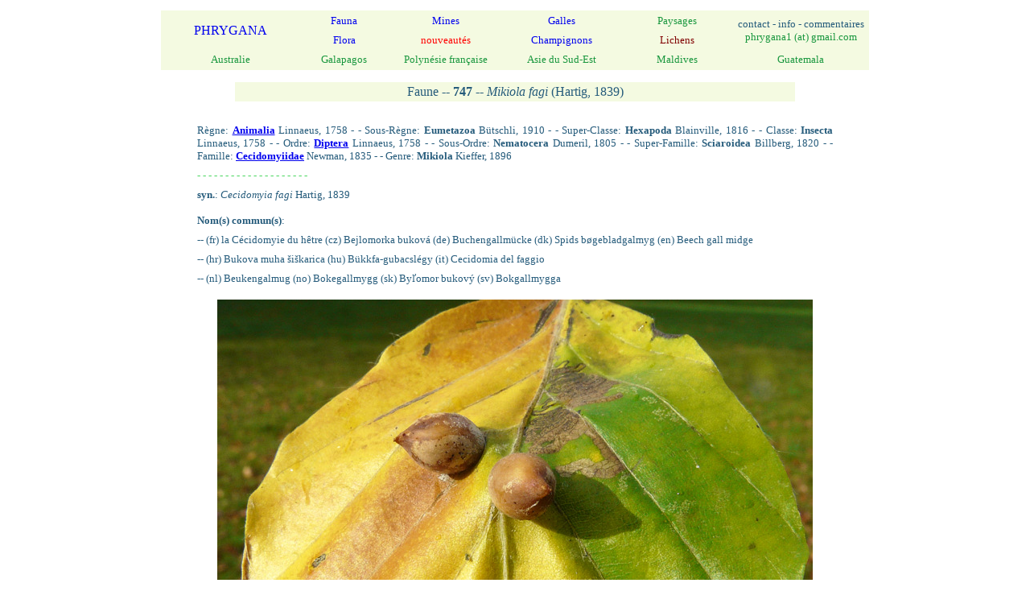

--- FILE ---
content_type: text/html; charset=utf-8
request_url: https://phrygana.eu/Fauna/Diptera/Cecidomyiidae/Mikiola-fagi/Mikiola-fagi.html
body_size: 4604
content:
<!DOCTYPE html>
<html>

<head>

	<!-- Global site tag (gtag.js) - Google Analytics -->
<script async src="https://www.googletagmanager.com/gtag/js?id=UA-58366620-1"></script>
<script>
  window.dataLayer = window.dataLayer || [];
  function gtag(){dataLayer.push(arguments);}
  gtag('js', new Date());

  gtag('config', 'UA-58366620-1');
  gtag('config', 'G-NQ9KH7ZM9X');
</script>

<!-- Google tag (gtag.js) -->
<script async src="https://www.googletagmanager.com/gtag/js?id=G-DBS7RMB827"></script>
<script>
  window.dataLayer = window.dataLayer || [];
  function gtag(){dataLayer.push(arguments);}
  gtag('js', new Date());

  gtag('config', 'G-DBS7RMB827');
</script>

<meta content="fr" http-equiv="Content-Language">
<meta content="text/html; charset=utf-8" http-equiv="Content-Type">
<meta content="Faune et flore de la Crète: Phrygana -- la Crète entre le Kedros et la mer de Libye 
et aussi ailleurs" name="description">
<meta name="google-site-verification" content="PKj-U2Q3qeZ7ZlPlS9n7SrhntHpukqCGc68xXSy2oBE" />

<meta name="viewport" content="width=device-width, initial-scale=1"> 

<meta name="msvalidate.01" content="FB8186808E43163C0C644A11E9FB9168" />
		

<title>Mikiola fagi (Hartig, 1839) Cecidomyiidés (Cecidomyiidae Newman, 1835 - Diptera) de Crète et parfois d'ailleurs.</title>

<style type="text/css">
    html {
        font-family: 'Book Antiqua', Palatino, 'Palatino Linotype', 'Palatino LT STD', Georgia, serif;
    }

.style2 {
	background-color: #F4FAE1;
}

.style5 {
	text-align: right;
	font-size: x-small;
	font-family: "Book Antiqua";
	color: #255B7B;
}
    
.style7 {
	text-align: center;
	font-size: small;
	font-family: "Book Antiqua";
}

.Famille {
     text-align: center;
      font-family: "Book Antiqua";
      font-size: small; 
      color: #255B7B; 
} 
 
    
    
.style9 {
	text-align: center;
	font-size: x-small;
	font-family: "Book Antiqua";
	color: #255B7B;
}
    .style9 table {
        margin: auto;
    }
    
    .style9 table td:first-child {padding-right: 20px;}
   
   .style9 table td  {vertical-align: bottom;}
    
   
     
.style11 {
	text-align: center;
	font-size: small;
	font-family: "Book Antiqua";
	color: #255B7B;
}
  
.style12 {
	text-align: left;
	font-size: small;
	font-family: "Book Antiqua";
	color: #255B7B;
}

.style13 {
	text-align: left;
	font-size: small;
	font-family: "Book Antiqua";
	color: #255B7B;
    font-style:italic;
}

.style14 {
	text-align: center;
	background-color: #F4FAE1;
	font-family: "Book Antiqua";
	color: #255B7B;
    font-size: medium;
}
 
 .style15 {
	background-color: #F4FAE1;
	border: 2px solid #EDDEA5;
}   
       
.style17 {
	border: 2px solid #EDDEA5;
}
a:visited {
	color: #533CC1;
    text-decoration:none;
}
a:active {
	color: #255B7B;
    text-decoration:none;
}
.style31 {
	font-family: "Book Antiqua";
}
.style30 {
	text-decoration: none;
}

a:hover {
	color: #7D3A31;
}
.style51 {
	font-size: small;
}
.style200 {
		border: 2px solid #EDDEA5;
		margin-left:auto; 
	  	margin-right:auto;

}

.nl_g {
  font-style:italic;}
.nl_sp {
  font-style:italic;}


.style52 {
	color: #19973E;
}
.auto-style9 {
	text-align: center;
	font-family: "Book Antiqua";
	font-style: normal;
	font-size: small;
	text-decoration: none;
	color: #800000;
}

.auto-style25 {
	text-align: center;
	text-decoration: none;
	color: #FF0000;
}


.style18 {
	text-align: center;
	font-size: medium;
	font-family: "Book Antiqua";
	color: #255B7B;
}

.style64 {
	color: #19973E;
	font-size: small;
}

div
{
text-align:justify;
text-justify:auto;
}

table.center0 {
    margin-left:auto; 
    margin-right:auto;
 }

table.center {
    margin-left:auto; 
    margin-right:auto;
	border: 2px solid #EDDEA5;
  }


  div.a {
  text-align: center;
  font-size: small;
  font-family: "Book Antiqua";
  color: #255B7B;
}
.style17 {
		border: 2px solid #EDDEA5;
		margin-left:auto; 
	  	margin-right:auto;
	}

 
</style>

<script>
  (function(i,s,o,g,r,a,m){i['GoogleAnalyticsObject']=r;i[r]=i[r]||function(){
  (i[r].q=i[r].q||[]).push(arguments)},i[r].l=1*new Date();a=s.createElement(o),
  m=s.getElementsByTagName(o)[0];a.async=1;a.src=g;m.parentNode.insertBefore(a,m)
  })(window,document,'script','https://www.google-analytics.com/analytics.js','ga');

  ga('create', 'UA-58366620-1', 'auto');
  ga('send', 'pageview');

</script>





</head>

<body style="background-color: #FFFFFF; color: #255B7B;">

<p class="style7"></p>


<table align="center" class="style2" style="width: 880px; height: 32px;">
	<tr>
		<td class="style18" style="width: 190px; height: 32px;" rowspan="2">
		<a href="/index.html" class="style30">PHRYGANA</a></td>
		
		<td class="style11" style="width: 120px; height: 16px;">
		<a class="style30" href="/la-faune.html">Fauna</a></td>
		
		<td class="style11" style="width: 120px; height: 16px;">
		<a class="style30" href="/les-mines.html">Mines</a></td>
		
		<td class="style11" style="width: 120px; height: 16px;">
		<a class="style30" href="/les-galles.html">Galles</a></td>
		
		<td class="style11" style="width: 160px; height: 16px;">
		<a class="style30" href="/Paysages/Crete.html">
		<span class="style52">Paysages</span></a></td>
		
		<td class="style7" style="width: 190px; height: 32px;" rowspan="2">
		<span class="auto-style3">contact - 
		info - commentaires<br></span><span class="style51">
		<span class="style52"><span class="style64">phrygana1 (at) gmail.com</span></span></span></td>
	 </tr>
	<tr>
		<td class="style11" style="width: 120px; height: 16px;">
		<a class="style30" href="/la-flore.html">Flora</a></td>
		
		<td class="style7" style="width: 120px; height: 16px;">
		<a class="style30" href="/UPDATES/update.html">
		<span class="auto-style25">nouveautés</span></a></td>
		
		<td class="style11" style="width: 120px; height: 16px;">
		<a class="style30" href="/les-champignons.html">Champignons</a></td>
		
		<td class="style7" style="width: 160px; height: 16px;">
		<a class="style30" href="/les-lichens.html">
		<span class="auto-style9">Lichens</span></a></td>
	</tr>
    <tr>

		<td class="style11" style="width: 120px; height: 16px;">
		<a class="style30" href="/Australie/Australie.html">
		<span class="style52">Australie</span></a></td>
		
        <td class="style11" style="width: 120px; height: 16px;">
		<a class="style30" href="/Galapagos/Galapagos.html">
		<span class="style52">Galapagos</span></a></td>

        <td class="style11" style="width: 160px; height: 16px;">
		<a class="style30" href="/Polynesie/Polynesie.html">
		<span class="style52">Polynésie française</span></a></td>
		
        <td class="style11" style="width: 160px; height: 16px;">
		<a class="style30" href="/Asie-du-Sud-Est/Asie-du-Sud-Est.html">
		<span class="style52">Asie du Sud-Est</span></a></td>
		
		<td class="style11" style="width: 160px; height: 16px;">
		<a class="style30" href="/Maldives/Maldives.html">
		<span class="style52">Maldives</span></a></td>
		
		<td class="style7" style="width: 190px; height: 16px;">
		<a class="style30" href="/Guatemala/Guatemala.html">
		<span class="style52">Guatemala</span></a></td>
		
	</tr>

</table>

<style>
  
	table.center {
	  border-collapse: collapse;
	  border: 2px solid #46d65c;
	  margin-left:auto; 
	  margin-right:auto;
	  
	}
	 
	th {
	  padding: 3px;
	  text-align: center;
	  font-size: small;
	  text-decoration: none;
	}
	td {
	  padding: 3px;
	  text-align: center;
	  font-size: small;
	  text-decoration: none;
	}
	  table.a {
	  table-layout: fixed;
	  width: 100%;  
	}



	.style1 {
		border: 2px solid #EDDEA5;
		text-align: left;
		font-size: small;
		font-family: "Book Antiqua";
	}

	.style21 {
	text-align: justify;
	text-justify: inter-word;
	font-size: small;
	font-family: "Book Antiqua";
}


	.style27 {
		border: 2px solid #46d65c;
		margin-left:auto; 
	  	margin-right:auto;
	}

	    
	.style29 {
	text-align: center;
	font-size: x-small;
	font-family: "Book Antiqua";
	
	}
    
    
   

	  
</style>
  
<p class="style21"></p>



<table class="center0" style="width: 700px">
  
<tr>
<td class="style14"> Faune -- <strong>747</strong> -- 
<em> Mikiola fagi</em> (Hartig, 1839)   </td>
</tr>

</table>

<p class="style21"></p>


  
<table class="center0" style="width: 800px">
  
<tr>
<td class="style21"></td>
</tr>
  
  

<tr>
  
<td class="style21" >

  

Règne: <strong><a href='/la-faune.html'>Animalia</a></strong> 
Linnaeus, 1758
  

  

- - Sous-Règne: <strong>Eumetazoa</strong> 
Bütschli, 1910
  


     

     



- - Super-Classe: <strong>Hexapoda</strong> Blainville, 1816 

  

- - Classe: <strong>Insecta</strong> Linnaeus, 1758 

  


 



- - Ordre: <strong><a href='/Fauna/Diptera/Diptera.html'>Diptera</a></strong> Linnaeus, 1758 




- - Sous-Ordre: <strong>Nematocera</strong>
Dumeril, 1805





- - Super-Famille: <strong>Sciaroidea</strong> Billberg, 1820
  



- - Famille: <strong><a href='/Fauna/Diptera/Cecidomyiidae/Cecidomyiidae.html'>Cecidomyiidae</a> </strong> Newman, 1835 
   



   


 

 

 

 


- - Genre: <strong>Mikiola</strong> Kieffer, 1896


</td>

</tr>


<tr>
	<td> <div><strong><span style="color:#46d65c;">
	- - - - - - - - - - - - - - - - - - - - </span></strong></div></td>
</tr>




<tr>
<td class="style21"> <strong>syn.</strong>: <em>Cecidomyia fagi</em> Hartig, 1839 </td>
</tr>

<tr>
<td class="style21"> </td>
</tr>

    

<tr>
<td class="style21" ><strong>Nom(s) commun(s)</strong>: </td>
</tr>

<tr>
<td class="style21" >--  (fr) la Cécidomyie du hêtre (cz) Bejlomorka buková (de) Buchengallmücke (dk) Spids bøgebladgalmyg (en) Beech gall midge </td>
</tr>


<tr>
<td class="style21" >--   (hr) Bukova muha šiškarica (hu) Bükkfa-gubacslégy (it) Cecidomia del faggio     </td>
</tr>


<tr>
<td class="style21" >--   (nl) Beukengalmug (no) Bokegallmygg (sk) Byľomor bukový (sv) Bokgallmygga    </td>
</tr>

<tr>
<td class="style21"> </td>
</tr>

 
</table>

<table class="center0" style="width: 900px">

<tr>
<td class="style29">
<img src="P1190433.JPG" 
alt=" Mikiola fagi (Hartig, 1839)   " 
title=" Mikiola fagi (Hartig, 1839)   " > </td>
</tr>

<tr>
<td class="style29"><em> <span>  Mikiola fagi  </span></em> 
<span>  galle sur une feuille de <strong><em><a  href='/Flora/Fagaceae/Fagus-sylvatica/Fagus-sylvatica.html'> Fagus sylvatica</em></strong></a> La Hulpe parc Solvay 04 novembre 2009</span></td>
</tr>

<tr>
<td class="style21"> </td>
</tr>

</table>


<table class="center" class="style27" style="width: 800px">

<tr>
<td class="style21"> </td>
</tr>
    

    

    







<tr>
<td class="style21"><div><strong>Biologie:</strong>   ponte à la fin du printemps sur la face supérieure des feuilles. Une seule larve de couleur blanche par galle. Hivernage dans la litière. </div></td>
</tr>

<tr>
<td class="style21" > </td>
</tr>








<tr>
<td class="style21"><div><strong>Régime alimentaire:</strong>  larve phytophage monophage. </div></td>
</tr>

<tr>
<td class="style21"> </td>
</tr>



<tr>
<td class="style21"></td>
</tr>



<tr>
<td class="style21"><div><strong>Période d'activité des adultes</strong>:  espèce univoltine avec la période de vol en avril mai juin .  </div> </td>
</tr>

<tr>
<td class="style21"></td>
</tr>








<tr>
<td class="style21" ><strong>Biotopes</strong>: forêts de hêtres, parcs, arbres plantés. </td>
</tr>
<tr>
<td class="style21"></td>
</tr>


<tr>
<td class="style21"><strong>Indigénat:</strong> Belgique: présent.</td>
</tr>
<tr>
<td class="style21"></td>
</tr>






<tr>
<td class="style21" ><strong>Aire de distribution:</strong> Europe, Asie mineure.</td>
</tr>

<tr>
<td class="style21"></td>
</tr> 
                 



       







   












 





 


<tr>
<td class="style21" ><div><strong> Liste rouge </strong>: LC - préoccupation mineure. Espèce non menacée.  </div> </td>    
</tr>

<tr>
<td class="style21"></td>
</tr> 

</table>






<table class="center0" class="style17" style="width: 800px">

<tr>
<td class="style21" > </td>
</tr>


<tr>
<td class="style2121" ><strong>Galle (description)</strong>: </td>
</tr>


<tr>
<td class="style21" > --- galle en excroissance glabre (4-10 mm de hauteur) sur la face supérieure de la feuille. Une seule larve par galle, soit femelle (galle en forme de citron), soit mâle (galle en forme de pépin d'orange). Couleur de la galle évoluant du vert au vert rougeâtre. À maturité, la galle se détache et tombe sur le sol. Pupation dans la galle et émergence au printemps. Souvent plusieurs galles par feuille. Les galles restant attachées aux feuilles en hiver contiennent des larves parasitées. </td>
</tr>

<tr>
<td class="style21"> </td>
</tr>


<tr>
	<td> <div><strong><span style="color:#46d65c;">
	- - - - - - - - - - - - - - - - - - - - </span></strong></div></td>
</tr>


</table>








<table class="center0"  style="width: 800px">     

<tr>
<td class="style21" > </td>
</tr>  
 
<tr>
<td class="style21" ><div><strong>Plante(s)-hôte(s)</strong>: </div> </td>    
</tr>


<tr>
<td class="style21" ><div>---   des Fagaceae (<em>Fagus sylvatica</em> et ses cultivars dont (<em>Fagus sylvatica</em> cv <em>Aspleniifolia</em>), <em>Fagus orientalis</em>, <em>Fagus pliocenica</em>, <em>Fagus</em>x<em>taurica</em>).</div> </td>    
</tr>  























    




    











































































	    
<tr>
<td class="style21" ><div><strong>Partie(s) attaquées, consommée(s) ou rongée(s) de la plante-hôte </strong>:</div> </td> 
</tr>

<tr>
<td class="style21" ><div>--- feuilles.  </div> </td>    
</tr> 


  

<tr>
<td class="style21" > </td>
</tr>  

</table> 





















<table class="center0" style="width:900px">

<tr>
    
<th style="width:220px"></th>
<th style="width:220px"></th>

 
</tr>


<tr>

<td><a href='/Flora/Fagaceae/Fagus-sylvatica/Fagus-sylvatica.html'
><img src='/Flora/Fagaceae/Fagus-sylvatica/IMG_2527A-001.JPG' 
alt='Fagus sylvatica L., 1753' 
title='Fagus sylvatica L., 1753'
></a></td> 
 
<td><a href='/Flora/Fagaceae/Fagus-sylvatica-Aspleniifolia/Fagus-sylvatica-Aspleniifolia.html'
><img src='/Flora/Fagaceae/Fagus-sylvatica-Aspleniifolia/IMG_20220604_182311-001.jpg' 
alt='Fagus sylvatica L., 1753 cv &#39;Aspleniifolia&#39;'  
title='Fagus sylvatica L., 1753 cv &#39;Aspleniifolia&#39;' 
></a></td> 

</tr>

<tr>
 
<td><a href='/Flora/Fagaceae/Fagus-sylvatica/Fagus-sylvatica.html'
><em>Fagus sylvatica</em></a></td>    

<td><a href='/Flora/Fagaceae/Fagus-sylvatica-Aspleniifolia/Fagus-sylvatica-Aspleniifolia.html'
><em>Fagus sylvatica</em> cv <em>Aspleniifolia</em></a></td>    

</tr>
    
<tr>
    
<td><a href=''
></a></td>
<td><a href=''
></a></td>
  
</tr>
    

</table>



<table class="center0" style="width:900px">
	
<tr>
	    
    <caption> <strong><span style="color:#46d65c;">
        - - - - - - - - - - - - - - - - - - - - </span></strong> 
    </caption>
    

    
</tr>

<tr>
	<td class="style21"></td>
</tr>


</table>




<table class="center0" style="width: 900px">
<tr>
	<td class="style21" > </td>
</tr> 
 
</table>


<table class="center0" style="width: none">


<tr>
<td class="style9" >
<img  class="center" src="P1190453.JPG" 
alt=" Mikiola fagi (Hartig, 1839)  "
title=" Mikiola fagi (Hartig, 1839)   " > </td>
</tr>


<tr>
<td class="style29"><em> <span>  Mikiola fagi  </span></em> 
<span> galle sur une feuille de <strong><em><a  href='/Flora/Fagaceae/Fagus-sylvatica/Fagus-sylvatica.html'> Fagus sylvatica</em></strong></a> La Hulpe parc Solvay 04 novembre 2009. À côté, dans une île verte une mine de <strong><em> <a  href='/Fauna/Lepidoptera/Nepticulidae/Stigmella-tityrella/Stigmella-tityrella.html'> Stigmella tityrella</em></strong></a></span></td>
</tr>


</table> 


	
<table class="center0" style="width: 900px">


<tr>
<td class="style29" >
<img  class="center" src="IMG_1834.JPG" alt=" Mikiola fagi (Hartig, 1839)   "
title=" Mikiola fagi (Hartig, 1839)   " > </td>
</tr>


<tr>
<td class="style29"><em> <span>  Mikiola fagi  </span></em> 
<span> Hallerbos à Halle 22 juillet 2021 (altitude: 110 m)</span></td>
</tr>




<tr>
<td class="style29" >
<img  class="center" src="IMG_1837.JPG" alt=" Mikiola fagi (Hartig, 1839)   " 
title=" Mikiola fagi (Hartig, 1839)   " > </td>
</tr>


<tr>
<td class="style29"><em> <span>  Mikiola fagi  </span></em> 
<span> Hallerbos à Halle 22 juillet 2021 (altitude: 110 m)</span></td>
</tr>


    


<tr>
<td class="style29" >
<img  class="center" src="IMG_5780.JPG" alt=" Mikiola fagi (Hartig, 1839)   "
title=" Mikiola fagi (Hartig, 1839)   " > </td>
</tr>


<tr>
<td class="style29"><em> <span>  Mikiola fagi  </span></em> 
<span> galle sur une feuille de <a  href='/Flora/Fagaceae/Fagus-sylvatica-Aspleniifolia/Fagus-sylvatica-Aspleniifolia.html'> <strong><em>Fagus sylvatica</em> cv <em>Aspleniifolia</em></strong></a> au parc Coloma St Pieters Leeuw 04 juiln 2022 (altitude: 45 m)</span></td>
</tr>


 



























  

  
  

  


  


  

  


</table>







<table class="center0" style="width:900px">
	
<tr>
	    
    <caption> <strong><span style="color:#46d65c;">
        - - - - - - - - - - - - - - - - - - - - </span></strong> 
    </caption>
    

    
</tr>

<tr>
	<td class="style21"></td>
</tr>


</table>



<table class="center0" style="width: 880px">
	<tr>
		<td class="style5">mise à jour le 13 octobre 2024</td>
	</tr>
</table>



<p class="style7"></p>
    <p class="style7"></p>

<table align="center" class="style2" style="width: 880px; height: 32px;">
	<tr>
		<td class="style11" style="width: 120px; height: 16px;">
		<a class="style30" href="/la-faune.html">Fauna</a></td>
		
        <td class="style11" style="width: 120px; height: 16px;">
		<a class="style30" href="/la-flore.html">Flora</a></td>

		<td class="style11" style="width: 120px; height: 16px;">
		<a class="style30" href=""></a></td>
		
		<td class="style7" style="width: 120px; height: 16px;">
		<a class="style30" href="/UPDATES/update.html">
		<span class="auto-style25">nouveautés</span></a></td>
		
		<td class="style11" style="width: 120px; height: 16px;">
		<a class="style30" href=""></a></td>
		
		<td class="style11" style="width: 120px; height: 16px;">
		<a class="style30" href="/les-champignons.html">Champignons</a></td>
		
		<td class="style11" style="width: 120px; height: 16px;">
		<a class="style30" href="/Maldives/Maldives.html">Maldives</a></td>
	 </tr>
	
    <tr>
		<td class="style11" style="width: 120px; height: 16px;">
		<a class="style30" href=""></a></td>
		
        <td class="style11" style="width: 120px; height: 16px;">
		<a class="style30" href=""></a></td>

		<td class="style11" style="width: 120px; height: 16px;">
		<a class="style30" href="/les-mines.html">Mines</a></td>
		
		<td class="style11" style="width: 120px; height: 16px;">
		<a class="style30" href="/les-galles.html">Galles</a></td>
		
		<td class="style11" style="width: 120px; height: 16px;">
		<a class="style30" href="/les-lichens.html">Lichens</a></td>
		
		<td class="style11" style="width: 120px; height: 16px;">
		<a class="style30" href=""></a></td>
		
		<td class="style11" style="width: 120px; height: 16px;">
		<a class="style30" href=""></a></td>
	 </tr>
    

</table>

<table align="center" style="width: 1100px"> 
    <tr>
		<td class="style9">Photographies ©  <span class="style31"><span class="style62">phrygana.eu</span></span>  &  © Paul Fontaine</td> 
	</tr>

	<tr>
		<td class="style9"><strong>No part of this work may be used for 
		commercial purposes without the written permission of the author.<br>Aucune utilisation 
            commerciale n'est possible sans l'autorisation écrite de l'auteur.</strong></td>
	</tr>
</table>






<table align="center" class="style2" style="width: 500px" id="signature">
	<tr>
		<td class="style9">© Phrygana.eu 2007  --  2025  </td>
	</tr>
</table>


</body>

</html>
